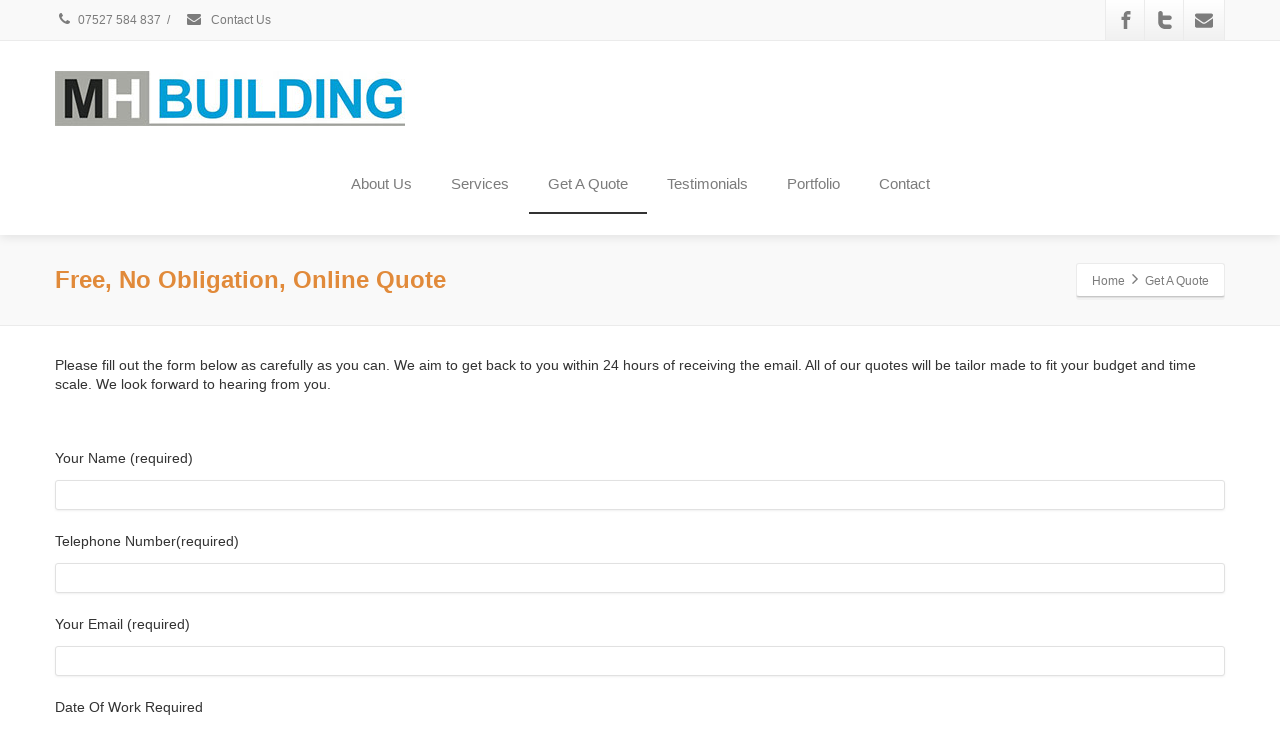

--- FILE ---
content_type: application/javascript; charset=utf-8
request_url: https://www.mhbuildingservices.co.uk/wp-content/themes/envision/lib/js/queryloader2.min.js?ver=3.2.0
body_size: 2024
content:
/*!
 * Envision
 * 
 * @version 3.2.0
 * 
 * @author Wptation
 * @link http://envision.wptation.com/
 * @license ThemeForest Split Licence
 * @copyright 2019
 */

!function(s){var g;(g={}).mozilla=/mozilla/.test(navigator.userAgent.toLowerCase())&&!/webkit/.test(navigator.userAgent.toLowerCase()),g.webkit=/webkit/.test(navigator.userAgent.toLowerCase()),g.opera=/opera/.test(navigator.userAgent.toLowerCase()),g.msie=/msie/.test(navigator.userAgent.toLowerCase()),Array.prototype.indexOf||(Array.prototype.indexOf=function(e){var i=this.length>>>0,t=Number(arguments[1])||0;for((t=t<0?Math.ceil(t):Math.floor(t))<0&&(t+=i);t<i;t++)if(t in this&&this[t]===e)return t;return-1});function i(e){var i="",t=s(e),n="normal";if("none"!=t.css("background-image"))i=t.css("background-image"),n="background";else if(void 0!==t.attr("src")&&"img"==e.nodeName.toLowerCase())i=t.attr("src");if(-1==i.indexOf("gradient"))for(var r=(i=(i=(i=(i=i.replace(/url\(\"/g,"")).replace(/url\(/g,"")).replace(/\"\)/g,"")).replace(/\)/g,"")).split(", "),o=0;o<r.length;o++)if(0<r[o].length&&-1==d.indexOf(r[o])&&!r[o].match(/^(data:)/i)){var a="";g.msie&&g.version<9?(a="?"+Math.floor(3e3*Math.random()),u.push(r[o]+a),d.push(r[o])):(d.push(r[o]),"background"==n?u.push(r[o]+a):b(t))}}var d=[],u=[],t=0,n=!1,r="",o="",a="",c="",h="",l=0,p=0,v={onComplete:function(){},backgroundColor:"#000",barColor:"#fff",overlayId:"qLoverlay",barHeight:1,percentage:!1,deepSearch:!0,completeAnimation:"fade",minimumTime:500,onLoadComplete:function(){if("grow"==v.completeAnimation){var e=500,i=new Date;i.getTime()-p<v.minimumTime&&(e=v.minimumTime-(i.getTime()-p)),s(c).stop().animate({width:"100%"},e,function(){s(this).animate({top:"0%",width:"100%",height:"100%"},500,function(){s("#"+v.overlayId).fadeOut(500,function(){s(this).remove(),v.onComplete()})})})}else"fade"==v.completeAnimation?s("#"+v.overlayId).fadeOut(500,function(){s("#"+v.overlayId).remove(),v.onComplete()}):(s("#"+v.overlayId).remove(),v.onComplete())}},m=function(){o=s("<div></div>").appendTo("body").css({display:"none",width:0,height:0,overflow:"hidden"});for(var e=0;u.length>e;e++)s.ajax({url:u[e],type:"HEAD",complete:function(e){n||f(this.url)}})},f=function(e){var i=s("<img />").attr("src",e).appendTo(o);b(i)},b=function(e){l++,e.imagesLoaded(function(e){y()})},y=function(){var e=++t/l*100;s(c).stop().animate({width:e+"%",minWidth:e+"%"},200),1==v.percentage&&s(h).text(Math.ceil(e)+"%"),t==l&&S()},S=function(){s(o).remove(),n=!0,v.onLoadComplete()},w=function(){var e="absolute";"BODY"==r.prop("tagName")?e="fixed":r.css("position","relative"),a=s("<div id='"+v.overlayId+"'></div>").css({width:"100%",height:"100%",backgroundColor:v.backgroundColor,backgroundPosition:"fixed",position:e,zIndex:666999,top:0,left:0}).appendTo(r),c=s("<div id='qLbar' class='ui--accent-gradient'></div>").css({height:v.barHeight+"px",marginTop:"-"+v.barHeight/2+"px",width:"0%",position:"absolute",top:"50%"}).appendTo(a),1==v.percentage&&(h=s("<h1 id='qLpercentage'></h1>").text("0%").css({height:"40px",width:"100px",position:"absolute",fontSize:"3em",top:"50%",left:"50%",marginTop:"-"+(59+v.barHeight)+"px",textAlign:"center",marginLeft:"-50px",color:v.barColor}).appendTo(a)),d.length||S()};s.fn.queryLoader2=function(e){return e&&s.extend(v,e),this.each(function(){i(this),1==v.deepSearch&&s(this).find("*:not(script)").each(function(){i(this)})}),function(e){r=e,n=!1;var i=new Date;p=i.getTime(),0<d.length?(m(),w()):S()}(this),this};var e={init:function(){this.browser=this.searchString(this.dataBrowser)||"An unknown browser",this.version=this.searchVersion(navigator.userAgent)||this.searchVersion(navigator.appVersion)||"an unknown version",this.OS=this.searchString(this.dataOS)||"an unknown OS"},searchString:function(e){for(var i=0;i<e.length;i++){var t=e[i].string,n=e[i].prop;if(this.versionSearchString=e[i].versionSearch||e[i].identity,t){if(-1!=t.indexOf(e[i].subString))return e[i].identity}else if(n)return e[i].identity}},searchVersion:function(e){var i=e.indexOf(this.versionSearchString);if(-1!=i)return parseFloat(e.substring(i+this.versionSearchString.length+1))},dataBrowser:[{string:navigator.userAgent,subString:"Chrome",identity:"Chrome"},{string:navigator.userAgent,subString:"OmniWeb",versionSearch:"OmniWeb/",identity:"OmniWeb"},{string:navigator.vendor,subString:"Apple",identity:"Safari",versionSearch:"Version"},{prop:window.opera,identity:"Opera",versionSearch:"Version"},{string:navigator.vendor,subString:"iCab",identity:"iCab"},{string:navigator.vendor,subString:"KDE",identity:"Konqueror"},{string:navigator.userAgent,subString:"Firefox",identity:"Firefox"},{string:navigator.vendor,subString:"Camino",identity:"Camino"},{string:navigator.userAgent,subString:"Netscape",identity:"Netscape"},{string:navigator.userAgent,subString:"MSIE",identity:"Explorer",versionSearch:"MSIE"},{string:navigator.userAgent,subString:"Gecko",identity:"Mozilla",versionSearch:"rv"},{string:navigator.userAgent,subString:"Mozilla",identity:"Netscape",versionSearch:"Mozilla"}],dataOS:[{string:navigator.platform,subString:"Win",identity:"Windows"},{string:navigator.platform,subString:"Mac",identity:"Mac"},{string:navigator.userAgent,subString:"iPhone",identity:"iPhone/iPod"},{string:navigator.platform,subString:"Linux",identity:"Linux"}]};e.init(),g.version=e.version}(jQuery),jQuery(document).ready(function(){jQuery("body").css({visibility:"visible"}).queryLoader2({barColor:"#333333",backgroundColor:"#ffffff",percentage:!0,barHeight:3,completeAnimation:"none",minimumTime:200,onComplete:function(){jQuery("html").removeClass("html-loading").addClass("html-loaded")}})});

--- FILE ---
content_type: application/javascript; charset=utf-8
request_url: https://www.mhbuildingservices.co.uk/wp-content/themes/envision/lib/js/jquery-smoothscroll.min.js?ver=3.2.0
body_size: 2425
content:
/*!
 * Envision
 * 
 * @version 3.2.0
 * 
 * @author Wptation
 * @link http://envision.wptation.com/
 * @license ThemeForest Split Licence
 * @copyright 2019
 */

var activeElement,observer,defaultOptions={frameRate:150,animationTime:400,stepSize:130,pulseAlgorithm:!0,pulseScale:8,pulseNormalize:1,accelerationDelta:20,accelerationMax:1,keyboardSupport:!0,arrowScroll:50,touchpadSupport:!0,fixedBackground:!0,excluded:""},options=defaultOptions,isExcluded=!1,isFrame=!1,direction={x:0,y:0},initDone=!1,root=document.documentElement,deltaBuffer=[120,120,120],key={left:37,up:38,right:39,down:40,spacebar:32,pageup:33,pagedown:34,end:35,home:36};function initTest(){var e=!1;if(-1<document.URL.indexOf("google.com/reader/view")&&(e=!0),options.excluded){var t=options.excluded.split(/[,\n] ?/);t.push("mail.google.com");for(var o=t.length;o--;)if(-1<document.URL.indexOf(t[o])){observer&&observer.disconnect(),removeEvent("mousewheel",wheel),isExcluded=e=!0;break}}e&&removeEvent("keydown",keydown),options.keyboardSupport&&!e&&addEvent("keydown",keydown)}function init(){if(document.body){var e=document.body,t=document.documentElement,o=window.innerHeight,n=e.scrollHeight;if(root=0<=document.compatMode.indexOf("CSS")?t:e,activeElement=e,initTest(),initDone=!0,top!=self)isFrame=!0;else if(o<n&&(e.offsetHeight<=o||t.offsetHeight<=o)){function i(){r||t.scrollHeight==document.height||(r=!0,setTimeout(function(){t.style.height=document.height+"px",r=!1},500))}var r=!1;t.style.height="auto",setTimeout(i,10);if((observer=new MutationObserver(i)).observe(e,{attributes:!0,childList:!0,characterData:!1}),root.offsetHeight<=o){var a=document.createElement("div");a.style.clear="both",e.appendChild(a)}}if(-1<document.URL.indexOf("mail.google.com")){var l=document.createElement("style");l.innerHTML=".iu { visibility: hidden }",(document.getElementsByTagName("head")[0]||t).appendChild(l)}else if(-1<document.URL.indexOf("www.facebook.com")){var s=document.getElementById("home_stream");s&&(s.style.webkitTransform="translateZ(0)")}options.fixedBackground||isExcluded||(e.style.backgroundAttachment="scroll",t.style.backgroundAttachment="scroll")}}var que=[],pending=!1,lastScroll=+new Date;function scrollArray(d,f,m,p){if(p=p||1e3,directionCheck(f,m),1!=options.accelerationMax){var e=+new Date-lastScroll;if(e<options.accelerationDelta){var t=(1+30/e)/2;1<t&&(t=Math.min(t,options.accelerationMax),f*=t,m*=t)}lastScroll=+new Date}if(que.push({x:f,y:m,lastX:f<0?.99:-.99,lastY:m<0?.99:-.99,start:+new Date}),!pending){var h=d===document.body,v=function(e){for(var t=+new Date,o=0,n=0,i=0;i<que.length;i++){var r=que[i],a=t-r.start,l=a>=options.animationTime,s=l?1:a/options.animationTime;options.pulseAlgorithm&&(s=pulse(s));var c=r.x*s-r.lastX>>0,u=r.y*s-r.lastY>>0;o+=c,n+=u,r.lastX+=c,r.lastY+=u,l&&(que.splice(i,1),i--)}h?window.scrollBy(o,n):(o&&(d.scrollLeft+=o),n&&(d.scrollTop+=n)),f||m||(que=[]),que.length?requestFrame(v,d,p/options.frameRate+1):pending=!1};requestFrame(v,d,0),pending=!0}}function wheel(e){initDone||init();var t=e.target,o=overflowingAncestor(t);if(!o||e.defaultPrevented||isNodeName(activeElement,"embed")||isNodeName(t,"embed")&&/\.pdf/i.test(t.src))return!0;var n=e.wheelDeltaX||0,i=e.wheelDeltaY||0;if(n||i||(i=e.wheelDelta||0),!options.touchpadSupport&&isTouchpad(i))return!0;1.2<Math.abs(n)&&(n*=options.stepSize/120),1.2<Math.abs(i)&&(i*=options.stepSize/120),scrollArray(o,-n,-i),e.preventDefault()}function keydown(e){var t=e.target,o=e.ctrlKey||e.altKey||e.metaKey||e.shiftKey&&e.keyCode!==key.spacebar;if(/input|textarea|select|embed/i.test(t.nodeName)||t.isContentEditable||e.defaultPrevented||o)return!0;if(isNodeName(t,"button")&&e.keyCode===key.spacebar)return!0;var n=0,i=0,r=overflowingAncestor(activeElement),a=r.clientHeight;switch(r==document.body&&(a=window.innerHeight),e.keyCode){case key.up:i=-options.arrowScroll;break;case key.down:i=options.arrowScroll;break;case key.spacebar:i=-(e.shiftKey?1:-1)*a*.9;break;case key.pageup:i=.9*-a;break;case key.pagedown:i=.9*a;break;case key.home:i=-r.scrollTop;break;case key.end:var l=r.scrollHeight-r.scrollTop-a;i=0<l?10+l:0;break;case key.left:n=-options.arrowScroll;break;case key.right:n=options.arrowScroll;break;default:return!0}scrollArray(r,n,i),e.preventDefault()}function mousedown(e){activeElement=e.target}var cache={};setInterval(function(){cache={}},1e4);var deltaBufferTimer,uniqueID=function(){var t=0;return function(e){return e.uniqueID||(e.uniqueID=t++)}}();function setCache(e,t){for(var o=e.length;o--;)cache[uniqueID(e[o])]=t;return t}function overflowingAncestor(e){var t=[],o=root.scrollHeight;do{var n=cache[uniqueID(e)];if(n)return setCache(t,n);if(t.push(e),o===e.scrollHeight){if(!isFrame||root.clientHeight+10<o)return setCache(t,document.body)}else if(e.clientHeight+10<e.scrollHeight&&(overflow=getComputedStyle(e,"").getPropertyValue("overflow-y"),"scroll"===overflow||"auto"===overflow))return setCache(t,e)}while(e=e.parentNode)}function addEvent(e,t,o){window.addEventListener(e,t,o||!1)}function removeEvent(e,t,o){window.removeEventListener(e,t,o||!1)}function isNodeName(e,t){return(e.nodeName||"").toLowerCase()===t.toLowerCase()}function directionCheck(e,t){e=0<e?1:-1,t=0<t?1:-1,direction.x===e&&direction.y===t||(direction.x=e,direction.y=t,que=[],lastScroll=0)}function isTouchpad(e){if(e){e=Math.abs(e),deltaBuffer.push(e),deltaBuffer.shift(),clearTimeout(deltaBufferTimer);var t=deltaBuffer[0]==deltaBuffer[1]&&deltaBuffer[1]==deltaBuffer[2],o=isDivisible(deltaBuffer[0],120)&&isDivisible(deltaBuffer[1],120)&&isDivisible(deltaBuffer[2],120);return!(t||o)}}function isDivisible(e,t){return Math.floor(e/t)==e/t}var requestFrame=window.requestAnimationFrame||window.webkitRequestAnimationFrame||function(e,t,o){window.setTimeout(e,o||1e3/60)},MutationObserver=window.MutationObserver||window.WebKitMutationObserver;function pulse_(e){var t;return((e*=options.pulseScale)<1?e-(1-Math.exp(-e)):(e-=1,(t=Math.exp(-1))+(1-Math.exp(-e))*(1-t)))*options.pulseNormalize}function pulse(e){return 1<=e?1:e<=0?0:(1==options.pulseNormalize&&(options.pulseNormalize/=pulse_(1)),pulse_(e))}addEvent("mousedown",mousedown),addEvent("mousewheel",wheel),addEvent("load",init);